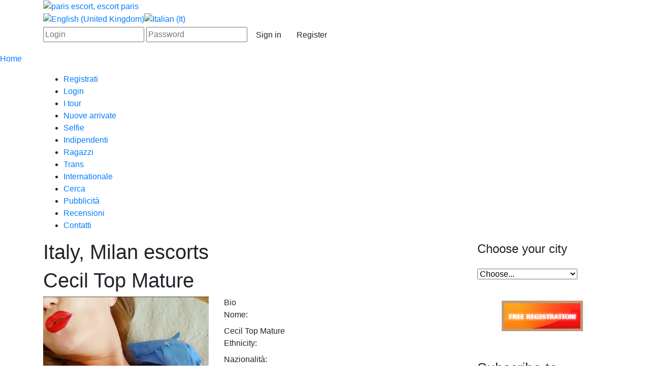

--- FILE ---
content_type: text/html; charset=utf-8
request_url: https://italyescortzone.com/it/escort/3598-Cecil_Top_Mature
body_size: 7800
content:
<!DOCTYPE html PUBLIC "-//W3C//DTD XHTML 1.0 Strict//EN" "http://www.w3.org/TR/xhtml1/DTD/xhtml1-strict.dtd">
<html xmlns="http://www.w3.org/1999/xhtml">

<head>
	<meta name="viewport" content="width=device-width, initial-scale=1, maximum-scale=1, user-scalable=no, shrink-to-fit=no">
	  <title>Cecil Top Mature - Escort Italy, Milan</title>
  <base href="https://italyescortzone.com/escort/3598-Cecil_Top_Mature" />
  <meta name="description" content="Escort di Milano e Roma su Italy Escort Zone.com. ♥♥ N.1 DIRECTORY DI ESCORT IN ITALIA ♥♥ Ragazze escort, ragazzi, trans, agenzie, recensioni, city tours. Escort a Torino, Napoli, Firenze"/>
  <meta name="robots" content="index, follow"/>
  <meta name="keywords" content="Italia, escort, accompagnatori, erotico, massaggi, agenzie, agenzia, recensioni, tour della città" />
  <link href="/favicon.ico" rel="shortcut icon" type="image/x-icon" />
  <link rel="stylesheet" href="/modules/mod_jflanguageselection/tmpl/mod_jflanguageselection.css" type="text/css" />
	
	<link rel="shortcut icon" href="/favicon.ico" />
	<link rel="stylesheet" href="//stackpath.bootstrapcdn.com/bootstrap/4.3.1/css/bootstrap.min.css" crossorigin="anonymous">
	<link rel="stylesheet" type="text/css" href="https://italyescortzone.com/templates/system/css/general.css" />
		
	<link rel="alternate" hreflang="en" href="https://italyescortzone.com/en/escort/3598-Cecil_Top_Mature"><link rel="canonical" href="https://italyescortzone.com/it/escort/3598-Cecil_Top_Mature">	
	<link rel="alternate" hreflang="it" href="https://italyescortzone.com/it/escort/3598-Cecil_Top_Mature">	<link rel="stylesheet" type="text/css" href="/templates/escortzone/css/style.css" />
	<script src="http://ajax.googleapis.com/ajax/libs/jquery/1.7.2/jquery.min.js"></script>
	<script src="//cdnjs.cloudflare.com/ajax/libs/lazysizes/5.1.1/lazysizes.min.js"></script>
	<script src="https://italyescortzone.com//templates/escortzone/js/plugins.js"></script>
    <script src="https://italyescortzone.com//templates/escortzone/js/setcookie.js"></script>
	<base href="https://italyescortzone.com/" />
	<script async src="/templates/escortzone/js/hamburger.js"></script>
</head>
<body>
	<div class="headBody">
		<div class="container centered head">
			<div class="logo"><a href="/"><img class="img-fluid" src="/templates/escortzone/images/logo.png" alt="paris escort, escort paris" /></a></div>
			<div class="frpos.login"><div class="inner_page2"><div id="jflanguageselection"><div class="rawimages"><span><a href="https://italyescortzone.com/en/escort/3598-Cecil_Top_Mature"><img src="/media/com_joomfish/default/flags/en.gif" alt="English (United Kingdom)" title="English (United Kingdom)" /></a></span><span id="active_language"><a href="https://italyescortzone.com/it/escort/3598-Cecil_Top_Mature"><img src="/media/com_joomfish/default/flags/it.gif" alt="Italian (It)" title="Italian (It)" /></a></span></div></div><form class="autoriz" action="/it/escort" method="post" name="login">
	<p>
		<input name="username" type="text" class="loginInput" placeholder="Login" />
		<input name="passwd" type="password" class="passwordInput" placeholder="Password" />
		<button class="btn btn-grey" type="submit">Sign in</button>
		<a class="btn btn-grey" href="/it/component/user/register?view=register" onclick="javascript:setcookie('IsLang', '0', -3600)">Register</a>
	</p>

	<input type="hidden" name="option" value="com_user" />
	<input type="hidden" name="task" value="login" />
	<input type="hidden" name="return" value="L2VzY29ydC8zNTk4LUNlY2lsX1RvcF9NYXR1cmU/bGFuZz1pdA==" />
	<input type="hidden" name="6313ec940373d30127df995b5ce64cc5" value="1" /></form>
</div></div>
		</div>
		<p class="on_main"><a href="https://italyescortzone.com/">Home</a></p>
		<div class="mmenu">
			<div class="container centered">
				<div class="menMain inner_page">
					<div class="frpos.top mmenu"><ul>	<li class="hiddenmenu">
		<a href="/it/register?view=register">Registrati</a></li>
	</li>
	<li class="hiddenmenu">
		<a href="/it/login?view=login">Login</a></li>
	</li>
	<li class="commonmenu">
		<a href="/it/tours">I tour</a></li>
	</li>
	<li class="commonmenu">
		<a href="/it/new-arrivals">Nuove arrivate</a></li>
	</li>
	<li class="selfie">
		<a href="/it/selfie">Selfie</a></li>
	</li>
	<li class="commonmenu">
		<a href="/it/escorts">Indipendenti</a></li>
	</li>
	<li class="commonmenu">
		<a href="/it/boys">Ragazzi</a></li>
	</li>
	<li class="commonmenu">
		<a href="/it/trans">Trans</a></li>
	</li>
	<li class="commonmenu">
		<a href="/it/international">Internationale</a></li>
	</li>
	<li class="commonmenu">
		<a href="/it/search">Cerca</a></li>
	</li>
	<li class="commonmenu">
		<a href="/it/advertise">Pubblicità</a></li>
	</li>
	<li class="commonmenu">
		<a href="/it/reviews">Recensioni</a></li>
	</li>
	<li class="commonmenu">
		<a href="/it/contacts">Contatti</a></li>
	</li>
</ul>
</div>
				</div>
			</div>
		</div>
	</div>
	
	
	<div class="container contentBody">
		<div id="content">
  
			<div class="row">
					<!-- left column -->
					<div class="col-12 col-lg-9 col-md-12 left_column">
						<div class="top_block">
							
						</div>
												
						<script src="https://italyescortzone.com/templates/escortzone/js/jquery-1.js" type="text/javascript"></script><script src="https://italyescortzone.com/templates/escortzone/js/jquery-u.js" type="text/javascript"></script><script src="https://italyescortzone.com/templates/escortzone/js/scoll.js" type="text/javascript"></script><script src="https://italyescortzone.com/components/com_escort/utils.js.php" /></script>		<link rel="stylesheet" type="text/css" href="https://italyescortzone.com/components/com_escort/shadowbox.css">
		<script type="text/javascript" src="https://italyescortzone.com/components/com_escort/shadowbox.js"></script>
  	<script type="text/javascript">Shadowbox.init(
	{
	onFinish:function(){

		if(Shadowbox.hasNext() == false) {
			$('#sb-body').one('click',Shadowbox.close);
		}

	}}
	);
	</script>

		<div class="catalog">
		<h1>Italy, Milan escorts</h1>
				<h1 class="page_title">Cecil Top Mature</h1>
						
			<div class="row profile">
				<div class="col-12 col-xl-5 col-md-6">		
					<div style="position:relative;">
						<a href="https://italyescortzone.com/images/escort/escorts/_3598.6ca83d970660cf379fd67768a0ed88c1.jpg" id="imgLink" rel="shadowbox[gal]">						<img id="main_photo" class="img-fluid" src="https://italyescortzone.com/images/escort/escorts/_3598.6ca83d970660cf379fd67768a0ed88c1.jpg" alt="Cecil Top Mature"/>
																		</a>					</div>
					<div class="sliderGallery">
						<ul>
													<li>
								<a href="https://italyescortzone.com/images/escort/escorts/_3598.c857b5e651541e7d9b401dc0e2f19225.jpg" rel="shadowbox[gal]">									<img class="img-fluid" src="https://italyescortzone.com/images/escort/escorts/_3598.c857b5e651541e7d9b401dc0e2f19225.jpg" />
																										</a>							</li>
													<li>
								<a href="https://italyescortzone.com/images/escort/escorts/_3598.bec897e73ceee7e9270570b78e6a86fd.jpg" rel="shadowbox[gal]">									<img class="img-fluid" src="https://italyescortzone.com/images/escort/escorts/_3598.bec897e73ceee7e9270570b78e6a86fd.jpg" />
																										</a>							</li>
												</ul>
					</div>
				</div>
			
				<div class="col-12 col-xl-7 col-md-6">
					<div class="InfoTable">
						<div class="InfoTableHeader">Bio</div>
						<div class="field">
							<label>Nome:</label>
							<div class="vall">Cecil Top Mature</div>
						</div>
						<div class="field">
							<label>Ethnicity:</label>
							<div class="vall"></div>
						</div>
						<div class="field">
							<label>Nazionalità:</label>
							<div class="vall">Austria</div>
						</div>
						<div class="field">
							<label>Età:</label>
							<div class="vall">47</div>
						</div>
						<div class="field">
							<label>Altezza:</label>
							<div class="vall">170&nbsp;cm</div>
						</div>
						<div class="field">
							<label>Peso:</label>
							<div class="vall">54&nbsp;kg</div>
						</div>
												<div class="field">
							<label>Grandezza del seno:</label>
							<div class="vall">DD</div>
						</div>
												<div class="field">
							<label>Tipo di fisico:</label>
							<div class="vall">normale</div>
						</div>
						<div class="field">
							<label>Seno-Vita-Anca:</label>
							<div class="vall">97-68-93</div>
						</div>
						<div class="field">
							<label>Hair color:</label>
							<div class="vall">Biondi</div>
						</div>
						<div class="field">
							<label>Colore occhi:</label>
							<div class="vall">verde</div>
						</div>
						<div class="field">
							<label>Lingue:</label>
							<div class="vall">Inglese, Italiano</div>
						</div>
						<div class="field">
							<label>Servizi:</label>
							<div class="vall">Uomini</div>
						</div>
						<div class="field">
							<label>Fumatrice:</label>
							<div class="vall">no</div>
						</div>
					</div>
			
					<div class="InfoTable">
						<div class="InfoTableHeader">Servizi</div>
						<div class="field">
							<label>Bacio:</label>
							<div class="vall"></div>
						</div>
						<div class="field">
							<label>Sesse orale:</label>
							<div class="vall"></div>
						</div>
						<div class="field">
							<label>Eiaculazione:</label>
							<div class="vall"></div>
						</div>
						<div class="field">
							<label>69:</label>
							<div class="vall">si</div>
						</div>
						<div class="field">
							<label>Anal:</label>
							<div class="vall">si</div>
						</div>
												<div class="field">
							<label>More info:</label>
							<div class="vall">Confidential level depend on the chemistry that will arise naturally between us, when social, cultural and hygiene conditions meet expectations.Hotel outcall, Escort services, dinner date, relaxing afternoons, long night-stay, weekends, event, travel companion</div>
						</div>
											</div>
					
					<div class="InfoTable">
						<div class="InfoTableHeader">Disponibilità</div>
						<div class="field">
							<label>ricevo:</label>
							<div class="vall">
								no							</div>
						</div>
						<div class="field">
							<label>spostamento:</label>
							<div class="vall">
								no							</div>
						</div>
					</div>
					
					<div class="InfoTable">
						<div class="InfoTableHeader">Tariffe</div>
						<div class="rates_Incall">
							<p class="ratehead">ricevo:</p>
														<div class="field fieldPrice">
															<label>
									&nbsp;								</label>
								<div class="vall">
									- &nbsp								</div>
							</div>
														<div class="field fieldPrice">
															<label>
									&nbsp;								</label>
								<div class="vall">
									- &nbsp								</div>
							</div>
														<div class="field fieldPrice">
															<label>
									&nbsp;								</label>
								<div class="vall">
									- &nbsp								</div>
							</div>
													</div>
						<div class="rates_Outcall">
							<p class="ratehead">spostamento:</p>
														<div class="field fieldPrice">
															<label>
									2 hour(s):								</label>
								<div class="vall">
									650 EURO								</div>
							</div>
														<div class="field fieldPrice">
															<label>
									3 hour(s):								</label>
								<div class="vall">
									850 EURO								</div>
							</div>
														<div class="field fieldPrice">
															<label>
									24 hour(s):								</label>
								<div class="vall">
									2500 EURO								</div>
							</div>
													</div>
					</div>

					<div class="InfoTable">
						<div class="InfoTableHeader">Contatti</div>
						<div class="field">
							<label>Contatti Città:</label>
							<div class="vall">Italy, Milan</div>
						</div>
						<div class="field">
							<label>Orario di lavoro: Disponibile 24 ore:</label>
							<div class="vall">12:00 - 22:00</div>
						</div>
						<div class="field">
							<label>Telefono:</label>
							<div class="vall">+393461217565</div>
						</div>
						<div class="imptnt">Please tell that you found the ad on italyescortzone.com</div>
						<div class="field">
							<label>Instruzioni telefoniche:</label>
							<div class="vall">only call</div>
						</div>
												<div class="field">
							<label>Web:</label>
							<div class="vall">
								<a href="/go.php?to=https%3A%2F%2Fmilanescortcompanion.com%2Fhome.asp" target="blank">https://milanescortcompanion.com/home.asp</a>															</div>
						</div>
												<div class="field">
							<label>E-mail:</label>
							<div class="vall"><a id="openform" style="cursor:pointer;" title="Click to send email via feedback form">Invia messaggio</a></div>
						</div>
					</div>
					
					<div id="resultt"></div>
					<div class="mailform mt-2 mb-4" style="display:none;">
						<h3>Feedback form</h3>
						<div class="boxTableText">
						<form method="post" id="sendmail" name="sendmail" action="">
							<input type="hidden" name="recipient" value="milanesc.co@gmail.com" />
							<table cellpadding="0" cellspacing="0" class="table girlPodrobno">
								<tr>
									<th>Name:</th>
									<td><input name="name" size = "35" type="text"></td>
								</tr>
								<tr>
									<th>Email:</th>
									<td><input name="email"  size = "35" type="text"></td>
								</tr>
								<tr>
									<th>Message:</th>
									<td><textarea rows="6" cols="22" name="message"></textarea></td>
								</tr>
								<tr>
									<th>Antispam code:</th>
									<td><span id="site-captcha"><dd><img src="/captcha.php?t=1769460178&sid=7grnuagv6oib7arpt8m6tq9fg7" alt="Security code" border="0" /></dd></span></td>
								</tr>
								<tr>
									<th>Enter code:</th>
									<td><input name="sec_code" type="text"></td>
								</tr>
								<tr>
									<th>&nbsp;</th>
									<td><input type="submit" value="Send message" class="btn-grey mt-2"></td>
								</tr>
							</table>
							<input name="id" type="hidden" value="3598" />
						</form>
						</div>
					</div>
					<script language="javascript" type="text/javascript">
					<!--
					$(function() {
						$('#sendmail').submit(function() {
							if(document.sendmail.name.value == '' || document.sendmail.email.value == '' || document.sendmail.message.value == '' || document.sendmail.sec_code.value == '') {
								alert('Fill in all fields');
								return false;
							}
							var params = {};
							$.each($('#sendmail').serializeArray(), function(index,value) {
								params[value.name] = value.value;
							});
							$.post("/feedback/feedback_1.php", params, function(data){
								if (data) {
									if (data.status == "ok") {
										$('#resultt').html(data.text);
										$('.mailform').hide();
										//clear inputs after job
										 var inputs = document.sendmail.getElementsByTagName('input');
										for (var i = 0; i < inputs.length; i++){
											var node = inputs[i];
											if (node.getAttribute('type') == 'text') {
												inputs[i].value ='';
											}
										}
									} else {
										if(document.sendmail.sec_code) {
										   document.sendmail.sec_code.value = '';
					//			           reload();
										}
										$('#resultt').html(data.text);
									}
								}
							}, "json");
						  return false;
						});
					});

					//function reload () {
					//	var rndval = new Date().getTime();
					//	document.getElementById('site-captcha').innerHTML = '<dd><img src="/feedback/antibot.php?rndval=' + rndval + '" border="0" width="120" height="50" alt="" /></dd>';
					//};
					//-->
					</script>
					
					<div class="InfoTable">
						<div class="InfoTableHeader">Su di me</div>
						<p>Independent Mature Classy lady,<br />
Available TO YOUR HOTEL / Dinner date. Looking for passionate, lusty, engaging partner? <br />
Milan Top Level Escort, Out-call, to refined, demanding +40's top manager/businessman by 3 h notice,</p>
					</div>
					
					<div class="dmann mb-2">
						<a class="btn btn-white mb-2 mr-2" href="/it/register?view=register">
							<span class="star"><img src="https://italyescortzone.com/templates/escortzone/images/star.gif" alt="" /></span><strong>Aggiungi ai prefereti</strong>
						</a>
						<a class="btn btn-white mb-2 mr-2" href="/it/report-fake?escort_id=3598">
							<span class="star"><img src="https://italyescortzone.com/templates/escortzone/images/att.png" height="16" width="16" alt="" /></span><strong>Report a problem</strong>
						</a>
						<a class="btn btn-white mb-2 mr-2 href="/reviews/3598-Cecil Top Mature">
							<strong>Leggi recensioni (0)</strong>
						</a>
												<a class="btn btn-white mb-2 mr-2" href="/it/component/user/login?view=login">
							<b>Scrivi recensione</b>
						</a>
						
						<div class="dmann2">
							<div>Aspetto: <b>0/5.0</b></div>
							<div>Servizio: <b>0/5.0</b></div>
						</div>
					</div>
					


											
				</div>
			</div>
		</div>
		
					<div class="other-escorts mt-2 mt-md-4">
				<h3>Other escorts</h3>
				<div class="row otherEscort">
							<div class="col-6 col-md-2 col-sm-4">
						<a href="/it/escort/3491-SofiGoldFinger">
													<img src="https://italyescortzone.com/images/escort/escorts/3491.116d0e3d923ffbb3c31d7197d2fe942c.jpeg" class="img-fluid" alt="SofiGoldFinger" /><br>
							SofiGoldFinger						</a>
					</div>
								<div class="col-6 col-md-2 col-sm-4">
						<a href="/it/escort/2287-Leila">
													<img src="https://italyescortzone.com/images/escort/escorts/2287.5f5f8f08cd3af1d6c4aef057f40baabb.jpg" class="img-fluid" alt="Leila" /><br>
							Leila						</a>
					</div>
								<div class="col-6 col-md-2 col-sm-4">
						<a href="/it/escort/1888-Nida">
													<img src="https://italyescortzone.com/images/escort/escorts/1888.5050adb670298de193da641d2e45e965.jpg" class="img-fluid" alt="Nida" /><br>
							Nida						</a>
					</div>
								<div class="col-6 col-md-2 col-sm-4">
						<a href="/it/escort/3548-Kandis">
													<img src="https://italyescortzone.com/images/escort/escorts/3548.84dd5d54976a08911e7f31305504cc09.jpg" class="img-fluid" alt="Kandis" /><br>
							Kandis						</a>
					</div>
								<div class="col-6 col-md-2 col-sm-4">
						<a href="/it/escort/2600-Sofya">
													<img src="https://italyescortzone.com/images/escort/escorts/2600.7564ba9e50d9650041a76a75bdc5a036.jpeg" class="img-fluid" alt="Sofya" /><br>
							Sofya						</a>
					</div>
								<div class="col-6 col-md-2 col-sm-4">
						<a href="/it/escort/3228-SANDRA">
													<img src="https://italyescortzone.com/images/escort/escorts/3228.20a4da2f92fae74adbd6f8a7ab3872be.jpeg" class="img-fluid" alt="SANDRA" /><br>
							SANDRA						</a>
					</div>
							</div>
			</div>
				
<script language="javascript" type="text/javascript">
<!--
$(function() {
	$('#sendmail').submit(function() {
		if(document.sendmail.name.value == '' || document.sendmail.email.value == '' || document.sendmail.message.value == '' || document.sendmail.sec_code.value == '') {
			alert('Fill in all fields');
			return false;
		}
		var params = {};
		$.each($('#sendmail').serializeArray(), function(index,value) {
			params[value.name] = value.value;
		});
		$.post("/feedback/feedback_1.php", params, function(data){
			if (data) {
				if (data.status == "ok") {
					$('#resultt').html(data.text);
					$('.mailform').hide();
					//clear inputs after job
					 var inputs = document.sendmail.getElementsByTagName('input');
					for (var i = 0; i < inputs.length; i++){
						var node = inputs[i];
						if (node.getAttribute('type') == 'text') {
							inputs[i].value ='';
						}
					}
				} else {
					if(document.sendmail.sec_code) {
			           document.sendmail.sec_code.value = '';
//			           reload();
				    }
					$('#resultt').html(data.text);
				}
			}
		}, "json");
	  return false;
	});
});

//function reload () {
//	var rndval = new Date().getTime();
//	document.getElementById('site-captcha').innerHTML = '<dd><img src="/feedback/antibot.php?rndval=' + rndval + '" border="0" width="120" height="50" alt="" /></dd>';
//};
//-->
</script>
		
						<div style="clear:both;"></div>
						
											</div>
					<!-- /left coulumn -->
					
					<!-- right column -->
					<div class="col-12 col-lg-3 col-md-12 right_column inner_page">
						<div class="frpos right">

						<!-- City - right -->
						<div class="d-none d-lg-block city">
							<h4 class="mt-1 mb-4">Choose your city</h4>
						<script type="text/javascript">
							function city_right_OnChange() {
								var city = $("#city_right :selected").val();
								window.location = '/main/'+city+'';
							}
						</script>
						
							<select id="city_right" onchange="city_right_OnChange();">
								<option value="" selected="selected" >Choose...</option>
																<option class="max-city" value="Milan">Milan</option>								
																<option class="max-city" value="Rome">Rome</option>								
																<option class="max-city" value="Florence">Florence</option>								
																<option class="max-city" value="Bolonga">Bolonga</option>								
																<option class="max-city" value="Genoa">Genoa</option>								
																								<option value="Acerra">Acerra</option>
																								<option value="Acireale">Acireale</option>
																								<option value="Afragola">Afragola</option>
																								<option value="Agrigento">Agrigento</option>
																								<option value="Alessandria">Alessandria</option>
																								<option value="Altamura">Altamura</option>
																								<option value="Ancona">Ancona</option>
																								<option value="Andria">Andria</option>
																								<option value="Anzio">Anzio</option>
																								<option value="Aprilia">Aprilia</option>
																								<option value="Arezzo">Arezzo</option>
																								<option value="Ascoli Piceno">Ascoli Piceno</option>
																								<option value="Asti">Asti</option>
																								<option value="Avellino">Avellino</option>
																								<option value="Aversa">Aversa</option>
																								<option value="Bagherie">Bagherie</option>
																								<option value="Bari">Bari</option>
																								<option value="Barletta">Barletta</option>
																								<option value="Battipaglia">Battipaglia</option>
																								<option value="Benevento">Benevento</option>
																								<option value="Bergamo">Bergamo</option>
																								<option value="Bisceglie">Bisceglie</option>
																								<option value="Bitonto">Bitonto</option>
																								<option value="Bolzano">Bolzano</option>
																								<option value="Brescia">Brescia</option>
																								<option value="Brindisi">Brindisi</option>
																								<option value="Busto Arsizio">Busto Arsizio</option>
																								<option value="Cagliari">Cagliari</option>
																								<option value="Caltanissetta">Caltanissetta</option>
																								<option value="Campobasso">Campobasso</option>
																								<option value="capri">capri</option>
																								<option value="Carrara">Carrara</option>
																								<option value="Casalnuovo di Napoli">Casalnuovo di Napoli</option>
																								<option value="Caserta">Caserta</option>
																								<option value="Casoria">Casoria</option>
																								<option value="Castellammare di Stabia">Castellammare di Stabia</option>
																								<option value="Catania">Catania</option>
																								<option value="Catanzaro">Catanzaro</option>
																								<option value="Cava de Tirreni">Cava de Tirreni</option>
																								<option value="Cerignola">Cerignola</option>
																								<option value="Cesena">Cesena</option>
																								<option value="Chiety">Chiety</option>
																								<option value="Chioggia">Chioggia</option>
																								<option value="Cinisello Balsamo">Cinisello Balsamo</option>
																								<option value="Collegno">Collegno</option>
																								<option value="Como">Como</option>
																								<option value="Cosenza">Cosenza</option>
																								<option value="Cremona">Cremona</option>
																								<option value="Crotone">Crotone</option>
																								<option value="Cuneo">Cuneo</option>
																								<option value="Ercolano">Ercolano</option>
																								<option value="Faenza">Faenza</option>
																								<option value="fano">fano</option>
																								<option value="Ferrara">Ferrara</option>
																								<option value="Fiumicino">Fiumicino</option>
																								<option value="Foggia">Foggia</option>
																								<option value="Foligno">Foligno</option>
																								<option value="Forli">Forli</option>
																								<option value="Gallarate">Gallarate</option>
																								<option value="Gela">Gela</option>
																								<option value="Giudonia Montecelio">Giudonia Montecelio</option>
																								<option value="Giugliano in Campania">Giugliano in Campania</option>
																								<option value="Givitavecchia">Givitavecchia</option>
																								<option value="Grosseto">Grosseto</option>
																								<option value="Imola">Imola</option>
																								<option value="L'Aquila">L'Aquila</option>
																								<option value="La Spezia">La Spezia</option>
																								<option value="Lamezia Terme">Lamezia Terme</option>
																								<option value="latina">latina</option>
																								<option value="Lecce">Lecce</option>
																								<option value="Legnano">Legnano</option>
																								<option value="Livorno">Livorno</option>
																								<option value="Lucca">Lucca</option>
																								<option value="Manfredonia">Manfredonia</option>
																								<option value="Marano di Napoli">Marano di Napoli</option>
																								<option value="Marsala">Marsala</option>
																								<option value="Massa">Massa</option>
																								<option value="Matera">Matera</option>
																								<option value="Mazara del vallo">Mazara del vallo</option>
																								<option value="Messina">Messina</option>
																								<option value="Modena">Modena</option>
																								<option value="Modica">Modica</option>
																								<option value="Molfetta">Molfetta</option>
																								<option value="Moncalieri">Moncalieri</option>
																								<option value="Montesilvano">Montesilvano</option>
																								<option value="Monza">Monza</option>
																								<option value="Naples">Naples</option>
																								<option value="Novara">Novara</option>
																								<option value="Olbia">Olbia</option>
																								<option value="Padova">Padova</option>
																								<option value="Palermo">Palermo</option>
																								<option value="Parma">Parma</option>
																								<option value="Pavia">Pavia</option>
																								<option value="Perugia">Perugia</option>
																								<option value="Pesaro">Pesaro</option>
																								<option value="Pescara">Pescara</option>
																								<option value="Piacenza">Piacenza</option>
																								<option value="Pisa">Pisa</option>
																								<option value="Pistoia">Pistoia</option>
																								<option value="Pomezia">Pomezia</option>
																								<option value="Potenza">Potenza</option>
																								<option value="Pozzuoli">Pozzuoli</option>
																								<option value="Prato">Prato</option>
																								<option value="Prtici">Prtici</option>
																								<option value="Quartu Sant'Elena">Quartu Sant'Elena</option>
																								<option value="Ragusa">Ragusa</option>
																								<option value="Ravenna">Ravenna</option>
																								<option value="Reggio Calabria">Reggio Calabria</option>
																								<option value="Reggio Emilia">Reggio Emilia</option>
																								<option value="Rho">Rho</option>
																								<option value="Rimini">Rimini</option>
																								<option value="Rordenone">Rordenone</option>
																								<option value="Rovigo">Rovigo</option>
																								<option value="Salerno">Salerno</option>
																								<option value="San Severo">San Severo</option>
																								<option value="Sanremo">Sanremo</option>
																								<option value="sassari">sassari</option>
																								<option value="Savona">Savona</option>
																								<option value="Scafati">Scafati</option>
																								<option value="Scandicci">Scandicci</option>
																								<option value="Sesto San Giovanni">Sesto San Giovanni</option>
																								<option value="Siena">Siena</option>
																								<option value="Syracuse">Syracuse</option>
																								<option value="Taranto">Taranto</option>
																								<option value="Teramo">Teramo</option>
																								<option value="Terni">Terni</option>
																								<option value="Tivoli">Tivoli</option>
																								<option value="Torino">Torino</option>
																								<option value="Torre del Greco">Torre del Greco</option>
																								<option value="Trani">Trani</option>
																								<option value="Trapani">Trapani</option>
																								<option value="Trento">Trento</option>
																								<option value="Treviso">Treviso</option>
																								<option value="Trieste">Trieste</option>
																								<option value="Udine">Udine</option>
																								<option value="varese">varese</option>
																								<option value="Velletri">Velletri</option>
																								<option value="Venice">Venice</option>
																								<option value="Verona">Verona</option>
																								<option value="Viareggio">Viareggio</option>
																								<option value="Vicenza">Vicenza</option>
																								<option value="Vigevano">Vigevano</option>
																								<option value="Viterbo">Viterbo</option>
																								<option value="Vittoria">Vittoria</option>
															</select>
						</div>
						<!-- //City - right -->

						<div class="d-none d-lg-block text-center signup_banner">
<p><br></p>
<p><a href="/register" mce_href="/register"><img src="/images/stories/signup.gif" mce_src="/images/stories/red-button.gif" border="0"></a></p>
<p><br></p>
</div><h3>Subscribe to newletter</h3>
<form class="Subscribtion" action="" method="post">
	<input type="hidden" name="submitform" value="1" />
	<p><b>E-mail</b></p>
	<p><input name="email" type="text" class="inputText" /></p>
	<p><b>City</b></p>
	<p><input name="city" type="text" class="inputText" /></p>
	<p><input name="" type="submit" value="Iscriviti" class="mt-3 btn-grey" /></p>
	<p class="Give_up_subscription"><b><a href="#">Rinuncia l’iscrizione</a></b></p>
</form><div class="banerRight">
	<div class="row pr-2 pl-2">
				<div class="col-12 col-lg-12 col-md-4 col-sm-6 p-2 mb-0 mb-sm-2 mr-lg-0">
			<a rel="nofollow" href="/it/component/banners/click/13" target="_blank"><img class="img-fluid" src="https://italyescortzone.com/images/banners/banner-advertise.jpg" alt="Banner" /></a>		</div>
				<div class="col-12 col-lg-12 col-md-4 col-sm-6 p-2 mb-0 mb-sm-2 mr-lg-0">
			<a rel="nofollow" href="/it/component/banners/click/1" target="_blank"><img class="img-fluid" src="https://italyescortzone.com/images/banners/banner-advertise.jpg" alt="Banner" /></a>		</div>
			</div>
</div></div>
						<div class="frpos.right"></div>
					</div>
					<!-- /right column -->
			</div>
						
		</div>
		<!-- /content -->
		<div class="countryLine"></div>
	</div>
		
	<!-- footer  -->	
	<div id="footer">
		<div class="d-none d-md-block fmmenu">
			<div class="container FooterMenu">
				<ul>
				<li>
			<a href="/it/register?view=register">Registrati</a></li>
	</li>
				<li>
			<a href="/it/login?view=login">Login</a></li>
	</li>
				<li>
			<a href="/it/tours">I tour</a></li>
	</li>
				<li>
			<a href="/it/new-arrivals">Nuove arrivate</a></li>
	</li>
				<li>
			<a href="/it/selfie">Selfie</a></li>
	</li>
				<li>
			<a href="/it/escorts">Indipendenti</a></li>
	</li>
			<li class="borderRight0">
		<a href="/it/boys">Ragazzi</a></li>
	</li>
				<li>
			<a href="/it/trans">Trans</a></li>
	</li>
				<li>
			<a href="/it/international">Internationale</a></li>
	</li>
				<li>
			<a href="/it/search">Cerca</a></li>
	</li>
				<li>
			<a href="/it/advertise">Pubblicità</a></li>
	</li>
				<li>
			<a href="/it/reviews">Recensioni</a></li>
	</li>
				<li class="border0">
			<a href="/it/contacts">Contatti</a></li>
	</li>
	</ul>

			</div>
		</div>
		<div class="container contentFooter pt-4">
			<div class="row">
				<div class="col-10 col-xl-4 col-lg-6 col-md-4 order-md-2 col-sm-8 offset-1 offset-sm-2 offset-md-0 mb-3">
					<div class="d-flex align-items-center align-self-center logo-footer"><a href="/"><img class="img-fluid" src="/templates/escortzone/images/logo.png" alt="escort paris, paris escort" /></a></div>
				</div>
				<div class="col-5 col-xl-4 col-lg-3 col-md-4 col-sm-6 order-md-1">
					<p>&copy; 2026, italyescortzone.com,<br>All rights reserved</p>
					<div class="disclaimer">
						<a href="/it/disclaimer">Disclaimer</a>
					</div>
					<!--LiveInternet counter--><script type="text/javascript"><!--
					document.write("<a href='http://www.liveinternet.ru/click' "+"target=_blank><img src='//counter.yadro.ru/hit?t45.6;r"+escape(document.referrer)+((typeof(screen)=="undefined")?"":";s"+screen.width+"*"+screen.height+"*"+(screen.colorDepth?screen.colorDepth:screen.pixelDepth))+";u"+escape(document.URL)+";"+Math.random()+"' alt='' title='LiveInternet' "+"border='0' width='0' height='0'><\/a>")
					//--></script><!--/LiveInternet-->
				</div>
				<div class="col-7 col-xl-4 col-lg-3 col-md-4 col-sm-6 order-md-3">
					<div class="text-right">
						
					</div>
				</div>
			</div>
		</div>
	</div>
	<!-- /footer  -->
	

	
<link href="https://fonts.googleapis.com/css?family=Quicksand&display=swap" rel="stylesheet">	
<script>
$(document).ready(function(){
	$('#openform').click(function(){
		$('.mailform').show('fast');
  });
})
</script>
<script defer src="https://static.cloudflareinsights.com/beacon.min.js/vcd15cbe7772f49c399c6a5babf22c1241717689176015" integrity="sha512-ZpsOmlRQV6y907TI0dKBHq9Md29nnaEIPlkf84rnaERnq6zvWvPUqr2ft8M1aS28oN72PdrCzSjY4U6VaAw1EQ==" data-cf-beacon='{"version":"2024.11.0","token":"a9f18ce756be4a55ac57180ce46ac455","r":1,"server_timing":{"name":{"cfCacheStatus":true,"cfEdge":true,"cfExtPri":true,"cfL4":true,"cfOrigin":true,"cfSpeedBrain":true},"location_startswith":null}}' crossorigin="anonymous"></script>
</body>
</html>
